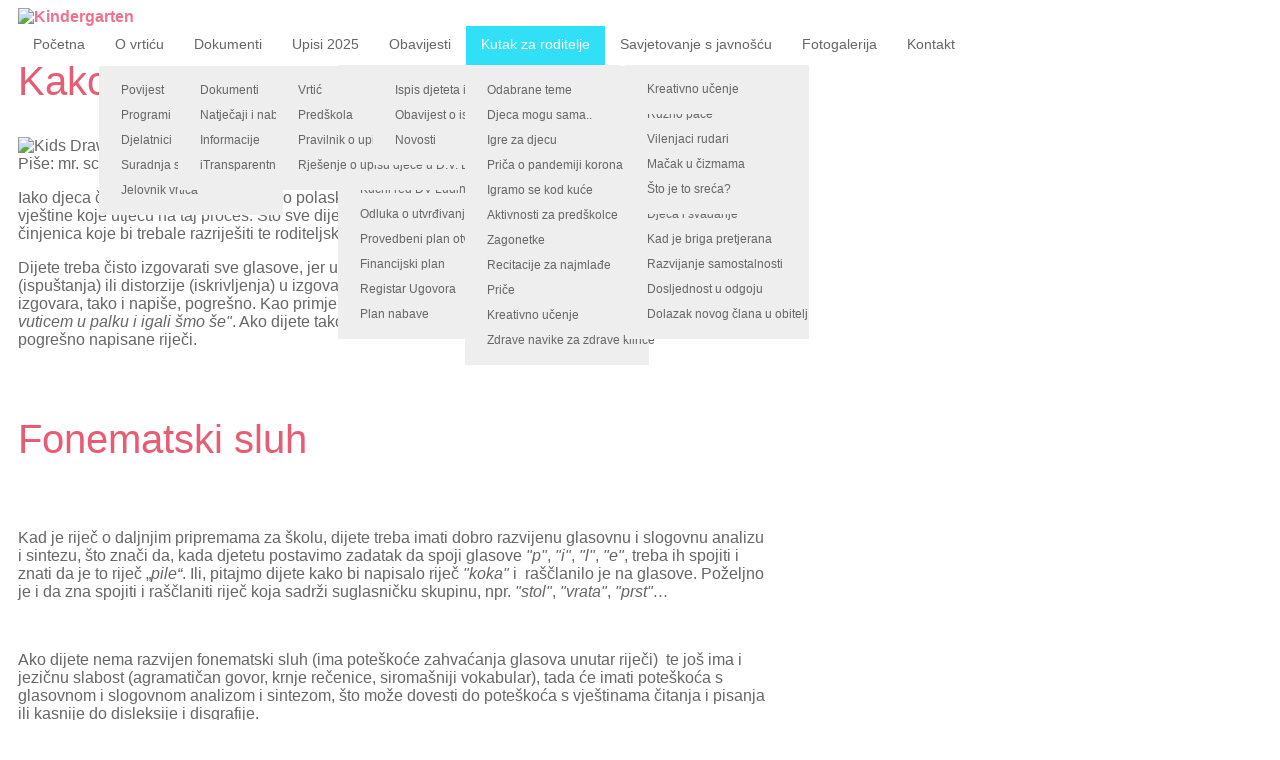

--- FILE ---
content_type: text/html; charset=utf-8
request_url: https://www.dvludina.hr/index.php/kutak-roditelji/odabrane-teme/kako-pripremiti
body_size: 5953
content:
<!DOCTYPE html PUBLIC "-//W3C//DTD XHTML 1.0 Transitional//EN" "http://www.w3.org/TR/xhtml1/DTD/xhtml1-transitional.dtd">
<html xmlns="http://www.w3.org/1999/xhtml" xml:lang="hr-hr" lang="hr-hr" >
<head>
<script type="text/javascript" src="https://ajax.googleapis.com/ajax/libs/jquery/1.8.3/jquery.min.js"></script>
<script type="text/javascript" src="https://ajax.googleapis.com/ajax/libs/jqueryui/1.8.23/jquery-ui.min.js"></script>
<script type="text/javascript">
     jQuery.noConflict();
</script>
  <base href="https://www.dvludina.hr/index.php/kutak-roditelji/odabrane-teme/kako-pripremiti" />
  <meta http-equiv="content-type" content="text/html; charset=utf-8" />
  <meta name="keywords" content="dječji, vrtić, Ludina, Velika Ludina, dvludina, dječji ludina" />
  <meta name="author" content="Administrator" />
  <meta name="description" content="Dječji vrtić Ludina" />
  <meta name="generator" content="Joomla! - Open Source Content Management" />
  <title>Priprema djeteta za školu</title>
  <link href="https://www.dvludina.hr/index.php/kutak-roditelji/odabrane-teme/kako-pripremiti" rel="canonical" />
  <link rel="stylesheet" href="/media/com_attachments/css/attachments_hide.css" type="text/css" />
  <link rel="stylesheet" href="/media/com_attachments/css/attachments_list.css" type="text/css" />
  <script src="/media/system/js/mootools-core.js" type="text/javascript"></script>
  <script src="/media/system/js/core.js" type="text/javascript"></script>
  <script src="/media/com_attachments/js/attachments_refresh.js" type="text/javascript"></script>
  <script src="/media/system/js/caption.js" type="text/javascript"></script>
  <script src="/media/system/js/mootools-more.js" type="text/javascript"></script>
  <script type="text/javascript">
window.addEvent('load', function() {
				new JCaption('img.caption');
			});
  </script>

<meta name="viewport" content="width=device-width, initial-scale=1.0" />

<link rel="stylesheet" href="https://www.dvludina.hr/index.php/kutak-roditelji/odabrane-teme/kako-pripremiti?css_request=1&amp;diff=1540003295" type="text/css" />
<link rel="stylesheet" href="/templates/hot_kindergarten/css/joomla.css" type="text/css" />
<link rel="stylesheet" href="/templates/hot_kindergarten/css/template_css.css" type="text/css" />
<link rel="stylesheet" href="/templates/hot_kindergarten/css/layout.css" type="text/css" />

<!--[if lt IE 9]>
<script src="http://html5shim.googlecode.com/svn/trunk/html5.js"></script>
<style type="text/css">
.container, .row {
    width:1152px;
}

[class*="span"] {
    margin-left: 0;
}

.mp_logo{
    width:384px;
}

.mp_topmenu{
    width:768px;
}

.mp_header1{
    width:0px;
}

.mp_header2{
    width:0px;
}

.content_sparky {
    width:768px;
}

.mp_right{
    width:384px;
}

.mp_footer{
    width:1152px;
}

.mp_bottom1{
    width:1152px;
}

.mp_bottom2{
    width:0px;
}

.mp_copyright{
    width:1152px;
}

</style>
<![endif]-->

<link rel="stylesheet" href="/templates/hot_kindergarten/css/menu_accordion.css" type="text/css" />
<script type="text/javascript" src="/templates/hot_kindergarten/js/jquery.hjt.accmenu.js"></script>
<script type="text/javascript">
     jQuery(document).ready(function(){
	  jQuery('.mnu_right').accmenu({
				collapsible: true,
				equalheight: false,
				event:'click',
				animation:'slide',
				subpanelslide:'right',
				subpanelspeed: 450	  });
	 });
  </script>
<link rel="stylesheet" href="/templates/hot_kindergarten/css/menu_drop_down.css" type="text/css" />
<script type="text/javascript" src="/templates/hot_kindergarten/js/jquery.hjt.nav.js"></script>
<script type="text/javascript">
	jQuery(document).ready(function(){
			jQuery('.mnu_mainmenu').dropDownMenu({
					speed: 300,
					effect: 'fadeToggle'
      });
      var navHeight = jQuery('ul.nav > li').outerHeight()
      jQuery('ul.nav').parent('div').css('height', navHeight)
	});
</script>  
<script type="text/javascript" src="/templates/hot_kindergarten/js/tinynav.min.js"></script>
<script type="text/javascript" src="/templates/hot_kindergarten/js/responsive_menu.js"></script></head>
<body class="sparky_inner">
<div class="sparky_wrapper">
    <div class="sparky_full">
        <div class="container">
            <div  class="row">
            <div class="cell mp_logo span4">
     <div class="cell_pad">
     		            <div class="sparky_logo_image"><a href="/index.php"><img src="/templates/hot_kindergarten/images/logo.png" alt="Kindergarten" /></a></div>
			     </div>
</div>					<div class="cell mp_topmenu span8 ">
						<div class="cell_pad">
									<div class="moduletable_menu">
					
<ul class="menu nav mnu_mainmenu">
<li class="item-134"><a href="/" >Početna</a></li><li class="item-102 deeper parent"><a href="javascript:;" >O vrtiću</a><ul><li class="item-133"><a href="/index.php/about-hot-explorer/template" >Povijest</a></li><li class="item-128"><a href="/index.php/about-hot-explorer/extensions" >Programi</a></li><li class="item-140"><a href="/index.php/about-hot-explorer/typography" >Djelatnici</a></li><li class="item-244"><a href="/index.php/about-hot-explorer/suradnja" >Suradnja s roditeljima</a></li><li class="item-188"><a href="/index.php/about-hot-explorer/jelovnik" >Jelovnik vrtića</a></li></ul></li><li class="item-288 deeper parent"><span class="separator">Dokumenti</span>
<ul><li class="item-289 deeper parent"><a href="#" >Dokumenti</a><ul><li class="item-292"><a href="/images/dokumenti/dokumenti_dv_ludina/statut.pdf" target="_blank" >Statut</a></li><li class="item-293"><a href="/index.php/dokumenti/2018-01-31-10-41-20/2018-01-31-10-55-58" >Planovi i programi</a></li><li class="item-294"><a href="/index.php/dokumenti/2018-01-31-10-41-20/2018-01-31-10-56-46" >Financijski izvještaji</a></li><li class="item-297"><a href="/index.php/dokumenti/2018-01-31-10-41-20/izvjesca-o-radu" >Izvješća o radu</a></li><li class="item-225"><a href="/index.php/dokumenti/2018-01-31-10-41-20/kucnired" >Kućni red DV Ludina</a></li><li class="item-312"><a href="/images/dokumenti/listopad_2020/odluka_o_utvrdivanju_mjerila_placanja_za_djecji_vrtic_ludina.pdf" target="_blank" >Odluka o utvrđivanju mjerila plaćanja</a></li><li class="item-335"><a href="/images/dokumenti/dokumenti_dv_ludina/svibanj_2020/provedbeni_plan_otvaranja_dv.pdf" target="_blank" >Provedbeni plan otvaranja Dječjeg vrtića</a></li><li class="item-337"><a href="/index.php/dokumenti/2018-01-31-10-41-20/financijski-plan" >Financijski plan</a></li><li class="item-346"><a href="/index.php/dokumenti/2018-01-31-10-41-20/registar-ugovora" >Registar Ugovora</a></li><li class="item-347"><a href="/index.php/dokumenti/2018-01-31-10-41-20/plan-nabave" >Plan nabave</a></li></ul></li><li class="item-290 deeper parent"><a href="#" >Natječaji i nabave</a><ul><li class="item-295"><a href="/images/dokumenti/dokumenti_dv_ludina/pravilnik_o_jednostavnoj_nabavi.pdf" target="_blank" >Pravilnik o provedbi postupka jednostavne nabave</a></li><li class="item-296"><a href="/index.php/dokumenti/2018-01-31-10-42-03/2018-01-31-10-57-34" >Natječaji i nabave</a></li></ul></li><li class="item-291"><a href="/index.php/dokumenti/2018-01-31-10-42-30" >Informacije</a></li><li class="item-349"><a href="https://transparentno.dvludina.otvorenaopcina.hr/" target="_blank" >iTransparentnost</a></li></ul></li><li class="item-304 deeper parent"><span class="separator">Upisi 2025</span>
<ul><li class="item-339 deeper parent"><span class="separator">Vrtić</span>
<ul><li class="item-341"><a href="/images/dokumenti/upisi_2025/natjecaj_redovni_program_2025.pdf" target="_blank" >Natječaj za upis u redovne programe</a></li><li class="item-342"><a href="/images/dokumenti/upisi_2022/Upisi-u-djecje-vrtice-korisnicke-upute-roditelji.pdf" target="_blank" >Korisničke upute za roditelje</a></li></ul></li><li class="item-340 deeper parent"><span class="separator">Predškola</span>
<ul><li class="item-343"><a href="/images/dokumenti/upisi_2025/upis_predskola_2025.pdf" target="_blank" >Javni poziv za upis u program predškole</a></li><li class="item-344"><a href="/images/dokumenti/upisi_2025/prijavnica_predskola.pdf" target="_blank" >Prijavnica za pred školu</a></li></ul></li><li class="item-298"><a href="/images/dokumenti/upisi_2024/Odluka i Pravilnik o upisu djece i ostvarivanju prava i obveza DV.pdf" target="_blank" >Pravilnik o upisu djece</a></li><li class="item-345"><a href="/images/dokumenti/upisi_2025/rjesenje_2025.pdf" target="_blank" >Rješenje o upisu djece u D.V. Ludina</a></li></ul></li><li class="item-124 deeper parent"><a href="/index.php/programmes" >Obavijesti</a><ul><li class="item-309"><a href="/images/upisi/ispis_djeteta_iz_dv_ludina.pdf" target="_blank" >Ispis djeteta iz Dječjeg vrtića Ludina</a></li><li class="item-310"><a href="/images/upisi/obavijest_o_ispisu.pdf" target="_blank" >Obavijest o ispisu djeteta iz vrtića</a></li><li class="item-303"><a href="/index.php/programmes/novosti" >Novosti</a></li></ul></li><li class="item-182 active deeper parent"><a href="/index.php/kutak-roditelji" >Kutak za roditelje</a><ul><li class="item-183 active deeper parent"><a href="/index.php/kutak-roditelji/odabrane-teme" >Odabrane teme</a><ul><li class="item-185 current active"><a href="/index.php/kutak-roditelji/odabrane-teme/kako-pripremiti" >Priprema djeteta za školu</a></li><li class="item-211"><a href="/index.php/kutak-roditelji/odabrane-teme/previse-igracaka" >Previše igračaka</a></li><li class="item-212"><a href="/index.php/kutak-roditelji/odabrane-teme/neka-djeca" >Neka djeca skaču</a></li><li class="item-213"><a href="/index.php/kutak-roditelji/odabrane-teme/televizija" >Televizija, računalo...</a></li><li class="item-214"><a href="/index.php/kutak-roditelji/odabrane-teme/nasilno-ponasanje" >Nasilno ponašanje kod djece</a></li><li class="item-220"><a href="/index.php/kutak-roditelji/odabrane-teme/djecaisvadanje" >Djeca i svađanje</a></li><li class="item-221"><a href="/index.php/kutak-roditelji/odabrane-teme/kadjebriga" >Kad je briga pretjerana</a></li><li class="item-222"><a href="/index.php/kutak-roditelji/odabrane-teme/razvijanjesamostalnosti" >Razvijanje samostalnosti</a></li><li class="item-223"><a href="/index.php/kutak-roditelji/odabrane-teme/dosljednostuodgoju" >Dosljednost u odgoju</a></li><li class="item-224"><a href="/index.php/kutak-roditelji/odabrane-teme/dolazaknovogclana" >Dolazak novog člana u obitelj</a></li></ul></li><li class="item-245"><a href="/index.php/kutak-roditelji/djeca" >Djeca mogu sama..</a></li><li class="item-106"><a href="/images/dokumenti/kutak_za_roditelje/igre.pdf" target="_blank" >Igre za djecu</a></li><li class="item-314"><a href="/index.php/kutak-roditelji/prica-o-pandemiji-korona-virusa-za-djecu" >Priča o pandemiji korona virusa za djecu</a></li><li class="item-315 deeper parent"><span class="separator">Igramo se kod kuće</span>
<ul><li class="item-316"><a href="/index.php/kutak-roditelji/igramo-se-kod-kuce/zajednicke-igre-u-obitelji" >Zajedničke igre u obitelji</a></li><li class="item-326"><a href="/images/dokumenti/kutak_za_roditelje/lice.pdf" target="_blank" >Lice</a></li><li class="item-327"><a href="/images/dokumenti/kutak_za_roditelje/labirint.pdf" target="_blank" >Labirint</a></li><li class="item-328"><a href="/images/dokumenti/kutak_za_roditelje/naucimo_nacrtati_zivotinje.pdf" target="_blank" >Naučimo crtati životinje</a></li><li class="item-332"><a href="/images/dokumenti/kutak_za_roditelje/zajednicka_igra_djeteta_i_roditelja_u_kojoj_borave_u_prirodi.pdf" target="_blank" >Igre u prirodi</a></li></ul></li><li class="item-320 deeper parent"><a href="/images/dokumenti/kutak_za_roditelje/aktivnosti_za_predskolce.pdf" target="_blank" >Aktivnosti za predškolce</a><ul><li class="item-329"><a href="/images/dokumenti/kutak_za_roditelje/razvojne_igre.pdf" target="_blank" >Razvojne igre</a></li><li class="item-330"><a href="/images/dokumenti/kutak_za_roditelje/predvjezbe_za_citanje.pdf" target="_blank" >Predvježbe za čitanje</a></li><li class="item-331"><a href="/images/dokumenti/kutak_za_roditelje/zaigrana_lopta.pdf" target="_blank" >Zaigrana lopta - slikopriča</a></li></ul></li><li class="item-321"><a href="/images/dokumenti/kutak_za_roditelje/zagonetke.pdf" target="_blank" >Zagonetke</a></li><li class="item-322"><a href="/images/dokumenti/kutak_za_roditelje/recitacije_za_najmlade.pdf" target="_blank" >Recitacije za najmlađe</a></li><li class="item-323 deeper parent"><span class="separator">Priče</span>
<ul><li class="item-319"><a href="/images/dokumenti/kutak_za_roditelje/pale_sam_na_svijetu.pdf" target="_blank" >Pale sam na svijetu</a></li><li class="item-317"><a href="/index.php/kutak-roditelji/price/ruzno-pace" >Ružno pače</a></li><li class="item-318"><a href="/index.php/kutak-roditelji/price/vilenjaci-rudari" >Vilenjaci rudari</a></li><li class="item-324"><a href="/images/dokumenti/kutak_za_roditelje/macak_u_cizmama_charles_perrault.pdf" target="_blank" >Mačak u čizmama</a></li><li class="item-325"><a href="/images/dokumenti/kutak_za_roditelje/sto_je_to_sreca.pdf" target="_blank" >Što je to sreća?</a></li></ul></li><li class="item-333 deeper parent"><span class="separator">Kreativno učenje</span>
<ul><li class="item-334"><a href="/index.php/kutak-roditelji/kreativno-ucenje/kreativno-ucenje" >Kreativno učenje</a></li></ul></li><li class="item-350"><a href="/index.php/kutak-roditelji/zdrave-navike-za-zdrave-klince" >Zdrave navike za zdrave klince</a></li></ul></li><li class="item-302"><a href="/index.php/savjetovanje-s-javnoscu" >Savjetovanje s javnošću</a></li><li class="item-147"><a href="/index.php/instructions" >Fotogalerija</a></li><li class="item-105"><a href="/index.php/contact" >Kontakt</a></li></ul>
		</div>
	
						</div>
					</div>
	                            </div>
            <div class="clr"></div> 
        </div> 
        <div class="clr"></div> 
    </div>
    <div class="sparky_full">
        <div class="container">
            <div  class="row">
            	                <div class="content_sparky span8">
	                    <div class="cell_pad">
	                        
<div id="system-message-container">
<div id="system-message">
</div>
</div>
	                        	                        <div class="item-page">
			<div class="page-header">
		<h2>
															<a href="/index.php/kutak-roditelji/odabrane-teme/kako-pripremiti"> Kako pripremiti dijete za školu</a>
									</h2>
	</div>
							
			
			
		
							<div class="pull-right item-image"> <img
		src="/images/sampledata/kids_drawing.png" alt="Kids Drawing"/> </div>
				<div class="author_right"><span>Piše: mr. sc. Nataša Šunić, prof. logopedije</span></div>
<p>Iako djeca čitanje i pisanje usvajaju po polasku u školu, u predškolskom se razdoblju razvijaju neke vještine koje utječu na taj proces. Što sve dijete treba znati za školu? Kad je riječ o razvoju govora, evo činjenica koje bi trebale razriješiti te roditeljske dvojbe.</p>
 
<p>Dijete treba čisto izgovarati sve glasove, jer u protivnom, ako radi kakve supstitucije (zamjene), omisije (ispuštanja) ili distorzije (iskrivljenja) u izgovaranju, tada može pogrešno čitati i pisati riječi - kako izgovara, tako i napiše, pogrešno. Kao primjer možemo navesti rečenicu: <em>"Mama, današ šam biwa š vuticem u palku i igali šmo še"</em>. Ako dijete tako izgovara riječi, tada će ih tako i pisati, što automatski znači pogrešno napisane riječi.</p>
<p> </p>
<h2>Fonematski sluh</h2>
<p> </p>
<p>Kad je riječ o daljnjim pripremama za školu, dijete treba imati dobro razvijenu glasovnu i slogovnu analizu i sintezu, što znači da, kada djetetu postavimo zadatak da spoji glasove <em>"p"</em>, <em>"i"</em>, <em>"l"</em>, <em>"e"</em>, treba ih spojiti i znati da je to riječ „<em>pile“</em>. Ili, pitajmo dijete kako bi napisalo riječ <em>"koka" </em>i  raščlanilo je na glasove. Poželjno je i da zna spojiti i raščlaniti riječ koja sadrži suglasničku skupinu, npr. <em>"stol"</em>, <em>"vrata"</em>, <em>"prst"…</em></p>
<p> </p>
<p>Ako dijete nema razvijen fonematski sluh (ima poteškoće zahvaćanja glasova unutar riječi)  te još ima i jezičnu slabost (agramatičan govor, krnje rečenice, siromašniji vokabular), tada će imati poteškoća s glasovnom i slogovnom analizom i sintezom, što može dovesti do poteškoća s vještinama čitanja i pisanja ili kasnije do disleksije i disgrafije.</p>
<p> </p>
<h2>Konstantnost percepcije</h2>
<p> </p>
<p>Nadalje, treba dobro procijeniti razvoj grafomotorike (kako dijete drži olovku) te je li  grafomotorički spremno za školu. To uključuje precrtavanje zadanih likova, pravilan slijed potezanja crte i slično. Kod djeteta je potrebna i određena intelektualna razvijenost, gdje se podrazumijeva određena razina razvijenosti svih psihičkih funkcija koje sudjeluju u spoznavanju vanjskog svijeta - razvijenost percepcije, pamćenja, mišljenja i opće inteligencije.</p>
<p> </p>
<p>Na kraju predškolskog uzrasta opažanje dobiva karakter procesa koji je podčinjen određenom zadatku i usmjeren na ispitivanje situacije koja se opaža. Na osnovi prethodnog iskustva razvija se konstantnost percepcije. U tom uzrastu, djeca razlikuju osnovne boje, oblik predmeta, visinu tonova, percipiraju prostor i vrijeme.</p>
<p> </p>
<h2>Osnove za učenje  <strong> </strong></h2>
<p> </p>
<p>Iako djeca čitanje i pisanje usvajaju po polasku u školu, u predškolskom se razdoblju razvijaju neke vještine koje utječu na taj proces, a to su: slušna pažnja, vizualna percepcija, vizualna i slušno-govorna memorija, sukcesivne funkcije (praćenje slijeda u vremenu i prostoru), vizualno-motorna i slušno-motorna koordinacija, prostorna orijentacija, grafomotorika te jezična kompetencija.</p>
<p> </p>
<p>Istodobno se s razvojem percepcije zapaža i daljnji razvoj pamćenja. Osim spontanog pamćenja, moguće je i uspješno namjerno pamćenje. Postoji tendencija svrstavanja elemenata po sadržaju, logički, što omogućuje veći opseg pamćenja. U području mišljenja javljaju se složenija uopćavanja i nastavlja se proces sistematizacije usvojenih pojmova. Dijete te dobi može uspoređivati predmete i pojave, sposobno je za jednostavna uopćavanja, ne samo na konkretnom predmetu, nego i na skupinama sličnih predmeta.</p>
<p> </p>
<p>Vrlo je važno da dijete vlada procesima sinteze, apstrakcije i generalizacije jer su to sve osnove za učenje.</p><div class="attachmentsContainer">

<div class="attachmentsList" id="attachmentsList_com_content_default_3"></div>

</div>
	
	<ul class="pager pagenav">
	<li class="previous">
		<a href="/index.php/2013-05-30-10-28-39/learn-while-playing-with-kids" rel="prev">&lt; Prethodno</a>
	</li>
</ul>
						 </div>

	                        	                    </div>
	                </div>
                					<div class="cell mp_right span4 ">
						<div class="cell_pad">
									<div class="moduletable">
					<h3>Preporučeni sadržaji</h3>
					
<ul class="menu acc mnu_right">
<li class="item-163 deeper parent"><a href="/index.php/programmes" >Obavijesti</a><ul><li class="item-173"><a href="/index.php/2013-05-30-10-28-39/learn-while-playing-with-kids" >Teme za roditelje</a></li><li class="item-177"><a href="/index.php/2013-05-30-10-28-39/wake-the-talents-up" >Organizacija rada vrtića</a></li></ul></li><li class="item-170"><a href="/index.php/2013-05-30-10-32-32" >Jelovnik vrtića</a></li><li class="item-130"><a href="/index.php/contact" >Kontaktirajte nas</a></li></ul>
		</div>
			<div class="moduletable">
					<h3>Još o nama...</h3>
					

<div class="custom"  >
	<p>Radno vrijeme vrtića je svakoga dana od 6:00 - 16:00 sati.</p></div>
		</div>
	
						</div>
					</div>
	                            </div>
            <div class="clr"></div> 
        </div> 
        <div class="clr"></div> 
    </div>
    <div class="sparky_full footerimage">
        <div class="container">
            <div  class="row">
            					<div class="cell mp_footer span12 ">
						<div class="cell_pad">
									<div class="moduletable">
					<h3>Što kažu roditelji:</h3>
					

<div class="custom"  >
	<div class="testimonial">
<p>"Atmosfera je ugodna i tete se jako trude."</p>
<p class="testimonial_name">Ivan, Denisov tata<br /><br /></p>
</div>
<div class="testimonial">
<p>"Svi su ljubazni i dodatni sadržaji su odlični."</p>
<p class="testimonial_name">Marija, <span>Klarina mama<br /></span></p>
<p class="testimonial_name"><span> </span></p>
</div>
<div class="testimonial">
<p>"Hrana je ukusna, a higijena je po najvišim standardima."</p>
<p class="testimonial_name">Tea, Anina mama</p>
<p class="testimonial_name"> </p>
</div>
<div class="testimonial">
<p>"Dobro opremljen vrtić s mnogo aktivnosti."</p>
<p class="testimonial_name">Pero, Rokov tata</p>
</div></div>
		</div>
	
						</div>
					</div>
	                            </div>
            <div class="clr"></div> 
        </div> 
        <div class="clr"></div> 
    </div>
    <div class="sparky_full bottomrow">
        <div class="container">
            <div  class="row">
            					<div class="cell mp_bottom1 span12 ">
						<div class="cell_pad">
									<div class="moduletable">
					

<div class="custom"  >
	<p><span>Mi brinemo</span> za Vaše najdraže.</p></div>
		</div>
	
						</div>
					</div>
	                            </div>
            <div class="clr"></div> 
        </div> 
        <div class="clr"></div> 
    </div>
    <div class="sparky_full">
        <div class="container">
            <div  class="row">
            					<div class="cell mp_copyright span12 ">
						<div class="cell_pad">
									<div class="moduletable">
					

<div class="custom"  >
	<p>© Dječji vrtić Ludina - sva prava pridržana<a href="http://www.hotjoomlatemplates.com"><br /></a></p></div>
		</div>
	
						</div>
					</div>
	                            </div>
            <div class="clr"></div> 
        </div> 
        <div class="clr"></div> 
    </div>
</div>
</body>
</html>


--- FILE ---
content_type: text/css; charset: UTF-8;charset=UTF-8
request_url: https://www.dvludina.hr/index.php/kutak-roditelji/odabrane-teme/kako-pripremiti?css_request=1&diff=1540003295
body_size: 1464
content:
/*------------CSS STYLESHEET DYNAMICALLY GENERATED BY SPARKY---------------*/

/*------------GOOGLE FONTS---------------*/
@import url(http://fonts.googleapis.com/css?family=Nunito:400,700);
@import url(http://fonts.googleapis.com/css?family=Open+Sans&subset=latin,cyrillic-ext,greek-ext,latin-ext,cyrillic);
html {
    font-size:16px;
}

body {
    color:#666666;
    font-family:'Open Sans', sans-serif;
     text-align:left;    font-weight:normal;
    font-style:normal;
    background:#FFFFFF;
}

div.container {
    background:transparent;
}

/*------------LAYOUT - SCREEN >= TEMPLATE WIDTH---------------*/

@media (min-width: 1152px) {
.container, .row {
    width:1152px;
}

[class*="span"] {
    margin-left: 0;
}

.mp_logo{
    width:384px;
}

.mp_topmenu{
    width:768px;
}

.mp_header1{
    width:0px;
}

.mp_header2{
    width:0px;
}

.content_sparky {
    width:768px;
}

.mp_right{
    width:384px;
}

.mp_footer{
    width:1152px;
}

.mp_bottom1{
    width:1152px;
}

.mp_bottom2{
    width:0px;
}

.mp_copyright{
    width:1152px;
}


}

/*------------LAYOUT - SCREEN BETWEEN 980px AND TEMPLATE WIDTH---------------*/

@media (min-width: 980px) and (max-width: 1152px) {

.container {
    width: 868px;
}
.span12 {
    width: 868px
}
.span11 {
    width: 794px;
}
.span10 {
    width: 720px;
}
.span9 {
    width: 646px;
}
.span8 {
    width: 572px;
}
.span7 {
    width: 498px;
}
.span6 {
    width: 424px;
}
.span5 {
    width: 350px;
}
.span4 {
    width: 276px;
}
.span3 {
    width: 202px;
}
.span2 {
    width: 128px;
}
.span1 {
    width: 54px;
}

}

/*------------LAYOUT - SCREEN BETWEEN 768px AND 979px---------------*/

@media (min-width: 768px) and (max-width: 979px) {

.container {
    width: 724px;
}
.span12 {
    width: 724px
}
.span11 {
    width: 662px;
}
.span10 {
    width: 600px;
}
.span9 {
    width: 538px;
}
.span8 {
    width: 476px;
}
.span7 {
    width: 414px;
}
.span6 {
    width: 352px;
}
.span5 {
    width: 290px;
}
.span4 {
    width: 228px;
}
.span3 {
    width: 166px;
}
.span2 {
    width: 104px;
}
.span1 {
    width: 42px;
}

}

@media (max-width: 767px) {

.container {
    width: 100%;
}

[class*="span"] {
    width: 100%;
}

}

.cell_pad {
    padding:0px 0px;
    margin:0px 10px;
}

/*------------ COMMON SETTINGS ---------------*/

a {
    color:#ee728e;
    font-weight:bold;
    font-style:normal;
    text-decoration:none;
}

a:hover {
    color:#c23e53;
    text-decoration:none;
}

h1, h1 a {
    color:#67c0e9;
    font-size:52px;
    font-family:'Nunito', sans-serif;
    text-align:left;    font-weight:bold;
    font-style:normal;
    }

h2, h2 a {
    color:#e85c73;
    font-size:40px;
    font-family:'Nunito', sans-serif;
    text-align:left;    font-weight:normal;
    font-style:normal;
    }

h3 {
    color:#82be29;
    font-size:24px;
    font-family:'Nunito', sans-serif;
    text-align:left;    font-weight:normal;
    font-style:normal;
    }

h4 {
    color:#666666;
    font-size:14px;
    font-family:Arial, Helvetica, sans-serif;
    text-align:left;    font-weight:normal;
    font-style:normal;
    }

img {
    border:none;
}

/*--------------LOGO----------------*/

.sparky_logo, .sparky_logo a {
	color:#999999;
    font-size:24px;
    font-family:Arial, Helvetica, sans-serif;
    font-weight:normal;
    font-style:normal;
	text-align:left;    text-decoration:none;
}

.sparky_slogan {
	color:#999999;
    font-size:12px;
    font-family:Arial, Helvetica, sans-serif;
    font-weight:normal;
    font-style:normal;
	text-align:left;}


/*--------------DROP-DOWN----------------*/

ul.mnu_mainmenu {
    margin:0;
    padding:0;
    list-style-type:none;
    list-style-position:outside;
    position:absolute;
    z-index:100;
    white-space:nowrap;
}

.mnu_mainmenu ul {
    margin:0;
    padding:0;
    list-style-type:none;
    list-style-position:outside;
    position:absolute;
    z-index:100;
    background:#eeeeee;
}

.mnu_mainmenu ul {
    width:160px;
    left:-1px;
    border:0px solid #dddddd;
    padding:12px;
}

.mnu_mainmenu > li > a, .mnu_mainmenu > li > span {
    display:block;
    margin:0;
    text-decoration:none;
    color:#666666;
    font-size:14px;
    padding-left:15px;
    padding-right:15px;
    padding-top:10px;
    font-family:Arial, Helvetica, sans-serif;
    font-weight:normal;
    font-style:normal;
    height:30px;
    cursor:pointer;
}

.mnu_mainmenu > li.active > a, .mnu_mainmenu > li.active > span {
    color:#ffffff !important;
    cursor:pointer;
}

.mnu_mainmenu > li > a:hover, .mnu_mainmenu > li:hover > a,
.mnu_mainmenu > li > a:hover, .mnu_mainmenu > li:hover > span {
    color:#ffffff;
}

.mnu_mainmenu > li {
    float:left;
    position:relative;
    text-align:left;    margin:0;
    border-right:0px solid #cccccc;
    border-bottom:0px solid #cccccc;
    border-top:0px solid #cccccc;
    background:#ffffff;
}

.mnu_mainmenu > li.active {
    background:#31e0f7;
}

.mnu_mainmenu > li:first-child {
    border-left:0px solid #cccccc;
}

.mnu_mainmenu li:hover {
    position:relative;
    background:#ffc23d;
}

.mnu_mainmenu li ul li:hover {
    background:#e6e6e6;
}

.mnu_mainmenu li ul li {
    height:25px;
    border-bottom:0px solid #dddddd;
    padding:0 10px;
    text-align:left;}

.mnu_mainmenu li ul a, .mnu_mainmenu li ul span {
    line-height:25px;
    font-size:12px;
    color:#666666;
    font-weight:normal;
    font-style:normal;
    padding-top:0;
    cursor:pointer;
}

.mnu_mainmenu li ul a:hover,
.mnu_mainmenu li ul span:hover {
    color:#333333;
}

.mnu_mainmenu li ul ul {
    left:160px;
    margin-top:-1px;
}

.mnu_mainmenu ul ul {
    top:0px;
}


.mnu_mainmenu .sub {
    font-size:10px;
    line-height:normal;
    display:block;
}


/*--------------ACCORDION----------------*/

.mnu_right ul {
    background:#FFF;
}
.mnu_right li, .mnu_right li li ul  {
    border:1px solid #ededed;
    border-radius:5px;
    background:#FFF;
}

.mnu_right li a {
    font-family:'Open Sans', sans-serif;
    font-size:16px;
    color:#67c0e9;
}

.mnu_right li a:hover {
	color:#000 !important;
}

.mnu_right li ul li a {
    color:#67c0e9;
    font-size:13px;
}

.mnu_right li ul li a:hover {
    color:#000 !important;
}



/*--------------FONT RESIZE----------------*/

#font_resize {
    text-align:right;
}

#font_resize a {
    color:#fff;
    text-decoration:none;
    padding:0 2px;
}

.clr {
    clear:both;
}

/*--------------RESPONSIVE TOP MENU----------------*/

select.tinynav {
    background-color:#000;
    background-image:none;
    height:30px;
    color:#eee;
    border:1px solid #666;
}
